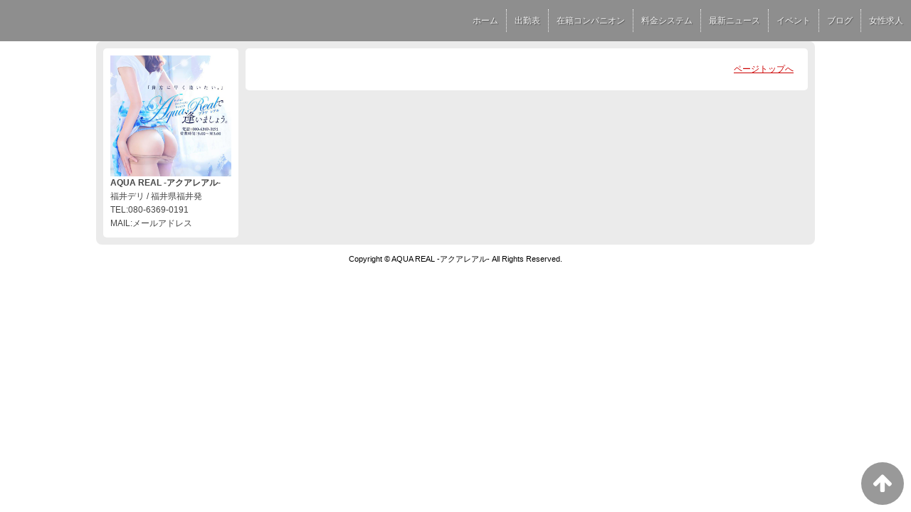

--- FILE ---
content_type: text/html; charset=UTF-8
request_url: https://www.aqua-real.info/top/girls/girldetail/?girl_id=45432589
body_size: 2282
content:
<!DOCTYPE html>
<!--[if lt IE 7 ]><html class="ie ie6" lang="ja"><![endif]-->
<!--[if IE 7 ]><html class="ie ie7" lang="ja"><![endif]-->
<!--[if IE 8 ]><html class="ie ie8" lang="ja"><![endif]-->
<!--[if (gte IE 9)|!(IE)]><!--><html lang="ja"><!--<![endif]-->
  <head>
    <meta charset="utf-8">
    <meta http-equiv="X-UA-Compatible" content="IE=edge,chrome=1">
    <meta name="referrer" content="unsafe-url">
    <!-- <meta name="viewport" content="width=device-width, initial-scale=1, maximum-scale=1, minimum-scale=1"> -->
    <meta name="viewport" content="width=device-width" >
    <script type="text/javascript" src="https://www.aqua-real.info/core/2.6/ip_libs/js/hpb/responsive.noJQuery.js"></script>
    <meta charset="UTF-8" />
    <title>AQUA REAL -アクアレアル- | 女の子詳細</title>
    <link rel="shortcut icon" href="https://www.aqua-real.info/favicon.ico">    <meta name="keywords" content="" />
    <meta name="description" content="" />
    <meta name="generator" content="ImpressPages CMS" />
<!--    <meta name="viewport" content="user-scalable=no" /> -->
    <link href="https://www.aqua-real.info/core/2.6/ip_themes/theme_d_00/ip_content.css" rel="stylesheet" type="text/css" />
    <link href="https://www.cityheaven.net/css/feesmart.css?pcmode=sp" rel="stylesheet" type="text/css" />
    <link href="https://www.aqua-real.info/core/2.6/ip_themes/theme_d_00/site.css" rel="stylesheet" type="text/css" />
    <link href="https://www.aqua-real.info/core/2.6/ip_themes/theme_d_00/css/base.css" rel="stylesheet" type="text/css" />
    <link href="https://www.aqua-real.info/core/2.6/ip_themes/theme_d_00/css/theme_d.css" rel="stylesheet" type="text/css" />
    <link href="https://www.aqua-real.info/core/2.6/ip_libs/js/photobox/photobox.css" rel="stylesheet" type="text/css" />
    <link href="https://www.aqua-real.info/core/2.6/ip_libs/js/photobox/photobox.ie.css" rel="stylesheet" type="text/css" />
    <link href="https://www.aqua-real.info/core/2.6/ip_themes/theme_d_00/css/page.css" rel="stylesheet" type="text/css" />
    <link href="https://www.aqua-real.info/core/2.6/ip_themes/theme_d_00/css/girldetail.css" rel="stylesheet" type="text/css" />
    <link href="https://maxcdn.bootstrapcdn.com/font-awesome/4.7.0/css/font-awesome.min.css" rel="stylesheet" type="text/css" />
    <link href="https://www.aqua-real.info/core/2.6/ip_plugins/hpbuilder/hpb_gravure/widget/HpbGravure/public/photobox.css" rel="stylesheet" type="text/css" />
    <link href="https://www.aqua-real.info/core/2.6/ip_plugins/hpbuilder/hpb_gravure/widget/HpbGravure/public/photobox.ie.css" rel="stylesheet" type="text/css" />
    <link href="https://www.aqua-real.info/core/2.6/ip_plugins/hpbuilder/hpb_ranking/widget/HpbRanking/public/HpbRanking.css" rel="stylesheet" type="text/css" />
    <link href="https://www.aqua-real.info/core/2.6/ip_plugins/hpbuilder/hpb_slide/widget/HpbSlide/public/HpbSlide.css" rel="stylesheet" type="text/css" />

    <!--[if lt IE 9]>
    <script type="text/javascript" src="https://www.aqua-real.info/core/2.6/ip_themes/theme_d_00/js/html5.js"></script>
    <script type="text/javascript" src="https://www.aqua-real.info/core/2.6/ip_themes/theme_d_00/js/respond.src.js"></script>
    <![endif]-->

    <link rel="canonical" href="https://www.aqua-real.info/top/girls/girldetail/?girl_id=45432589">
    <script type="application/ld+json">
{
  "@context": "http://schema.org",
  "@type": "WebSite",
  "name": "AQUA REAL -アクアレアル-",
  "url": "http://www.aqua-real.info/"
}
</script>
    <script type="text/javascript" src="https://www.aqua-real.info/core/2.6/ip_libs//js/jquery/jquery.js"></script>
  </head>
  <body>
          <link rel="stylesheet" href="https://maxcdn.bootstrapcdn.com/font-awesome/4.3.0/css/font-awesome.min.css">
  <script type="text/javascript" src="https://www.aqua-real.info/core/2.6/ip_themes/theme_d_00/js/ua.js"></script>
    <link rel="stylesheet" href="https://www.aqua-real.info/core/2.6/ip_themes/theme_d_00/css/menu/sp_menu.css">
      <link rel="stylesheet" href="https://www.aqua-real.info/core/2.6/ip_themes/theme_d_00/css/video/4.css">
    <script type="text/javascript" src="https://www.aqua-real.info/core/2.6/ip_themes/theme_d_00/js/menu/4.js"></script>
    <link rel="stylesheet" href="https://www.aqua-real.info/core/2.6/ip_themes/theme_d_00/css/menu/style_menu4.css">
    <link rel="stylesheet" href="https://www.aqua-real.info/core/2.6/ip_themes/theme_d_00/css/menu/top_menu4.css">
    <div class="global_menu">
            <ul class="menu">
                <li class="smallLogo">
          <img src="https://www.cityheaven.net/img/shop/hr/aquareal/shml1610007019_1_20200806171121pc.png">
        </li>
                
<style type='text/css'><!-- .admin_menu_top{ top : 0px; } --></style><li><a href="https://www.cityheaven.net/fukui/A1801/A180101/aquareal/?of=y2" class="nav-first">ホーム</a></li>
<li><a href="https://www.aqua-real.info/top/schedule/" class="nav-first">出勤表</a></li>
<li><a href="https://www.aqua-real.info/top/girls/" class="nav-first">在籍コンパニオン</a></li>
<li><a href="https://www.aqua-real.info/top/system/" class="nav-first">料金システム</a></li>
<li><a href="https://www.aqua-real.info/top/news/" class="nav-first">最新ニュース</a></li>
<li><a href="https://www.aqua-real.info/top/event/" class="nav-first">イベント</a></li>
<li><a href="https://www.aqua-real.info/top/blog/" class="nav-first">ブログ</a></li>
<li><a href="https://www.girlsheaven-job.net/7/aquareal/" class="nav-first">女性求人</a></li>
      </ul>
    </div>
    <a id="pageTops" style="bottom: -80px;">
    <i class="fa-top fa-arrow-up"></i>
  </a>
  <div style="margin:58px auto 0 auto; max-width:1210px;" id="contents_body">
        <div id="container" class="clearfix">
        <div class="leftbox">
          <div id="gNav" class="box col1">
            <div class="logo">
                            <a href="https://www.aqua-real.info/top/">
              <img class="" src="https://www.aqua-real.info/website/w3570/image/shls1610007019_1_20181108221848sp_1kARF.jpg">
              </a>
                          </div>
              <div class="ex-nav">
              <div id=pc_shopdata class=""><strong>AQUA REAL -アクアレアル-</strong><br>
福井デリ / 福井県福井発<br>
TEL:080-6369-0191<br>
MAIL:メールアドレス</div>              </div>
            
          </div>
          <div id="ipBlock-theme_d_top_left" class="ipBlock">
</div>
        </div>
        
        <div id="main" class="content box mainbox">
        
                    <p class="pagetop"><a href="#">ページトップへ</a></p>
        </div>
      </div>
          <footer>
<a href="https://www.aqua-real.info/">
        <small class="copyright">Copyright © AQUA REAL -アクアレアル- All Rights Reserved.</small></a>
      </footer>

    
<? #iPad テーマB用フラグを埋め込む ?>
<input type="hidden" id="theme_b_flg" value="1">

<script>
var ip = {
    baseUrl : "https:\/\/www.aqua-real.info\/",
    libraryDir : "core\/2.6\/ip_libs\/",
    themeDir : "core\/2.6\/ip_themes\/",
    moduleDir : "core\/2.6\/ip_cms\/modules\/",
    theme : "theme_d_00",
    zoneName : "top",
    pageId : "85",
    revisionId : "165"};
</script>
                        <script type="text/javascript" src="https://www.aqua-real.info/core/2.6/ip_libs/js/jquery/jquery.js"></script>
                                            <script type="text/javascript" src="https://www.aqua-real.info/core/2.6/ip_themes/theme_d_00/js/jquery.flexslider-min.js"></script>
                                            <script type="text/javascript" src="https://www.aqua-real.info/core/2.6/ip_libs/js/jquery-tools/jquery.tools.form.js"></script>
                                        <script type="text/javascript" src="https://www.aqua-real.info/core/2.6/ip_cms/modules/standard/content_management/public/widgets.js"></script>
                                        <script type="text/javascript" src="https://www.aqua-real.info/tinymceConfig.js"></script>
                                        <script type="text/javascript" src="https://www.aqua-real.info/validatorConfig.js"></script>
                                        <script type="text/javascript" src="https://www.aqua-real.info/core/2.6/ip_themes/theme_d_00/js/common.js"></script>
                                            <script type="text/javascript" src="https://www.aqua-real.info/core/2.6/ip_libs/js/photobox/photobox.js"></script>
                                        <script type="text/javascript" src="https://www.aqua-real.info/core/2.6/ip_cms/modules/developer/inline_management/public/js/previewGirlDetail.js"></script>
                                        <script type="text/javascript" src="https://www.aqua-real.info/core/2.6/ip_libs/js/jquery-tools/jquery.tools.form.js"></script>
                                            <script type="text/javascript" src="https://www.aqua-real.info/core/2.6/ip_cms/modules/community/user/public/ipUser.js"></script>
                                            <script type="text/javascript" src="https://www.aqua-real.info/core/2.6/ip_plugins/hpbuilder/hpb_gravure/widget/HpbGravure/public/gravurePreview.js"></script>
                                        <script type="text/javascript" src="https://www.aqua-real.info/core/2.6/ip_plugins/hpbuilder/hpb_gravure/widget/HpbGravure/public/photobox.js"></script>
                    </div>
</body>
</html>
